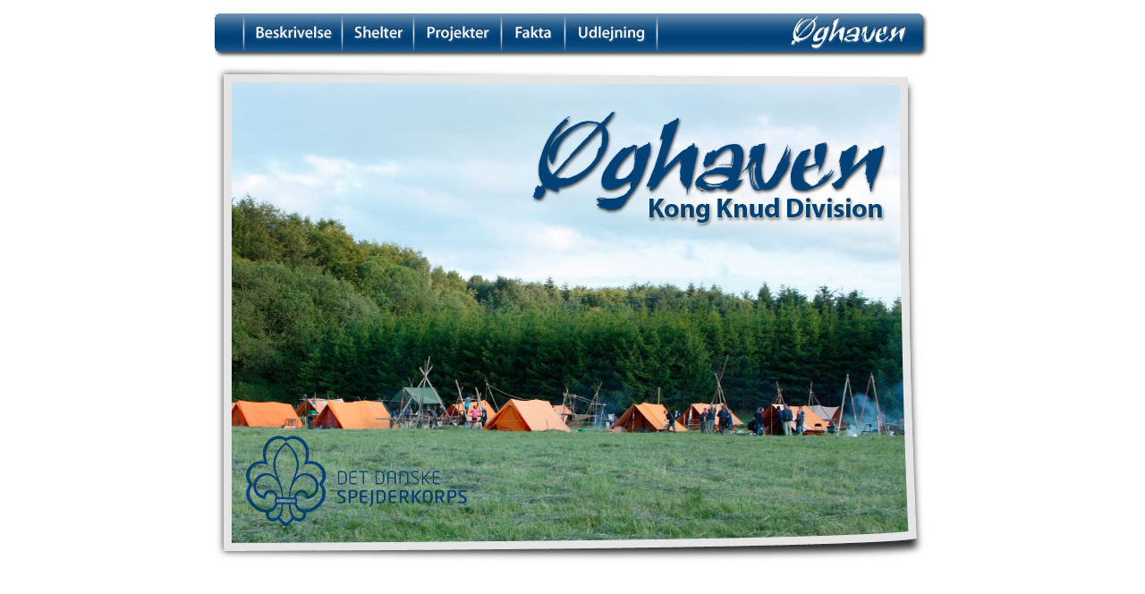

--- FILE ---
content_type: text/html; charset=UTF-8
request_url: http://oeghaven.dk/index.html
body_size: 2566
content:
<!DOCTYPE html PUBLIC "-//W3C//DTD XHTML 1.0 Transitional//EN" "http://www.w3.org/TR/xhtml1/DTD/xhtml1-transitional.dtd">
<html xmlns="http://www.w3.org/1999/xhtml">
<head>
<meta http-equiv="Content-Type" content="text/html; charset=UTF-8" />
<title>Untitled Document</title>
<style type="text/css"> 
<!-- 
body  {
	font: 100% Verdana, Arial, Helvetica, sans-serif;
	background: #ffffff;
	margin: 0; /* it's good practice to zero the margin and padding of the body element to account for differing browser defaults */
	padding: 0;
	text-align: center; /* this centers the container in IE 5* browsers. The text is then set to the left aligned default in the #container selector */
	color: #000000;
}
.twoColFixLtHdr #container {
	width: 800px;
	margin: 0 auto;
	text-align: left; /* this overrides the text-align: center on the body element. */
	background-image: url(Billeder/forside.jpg);
	background-color: #FFFFFF;
	background-repeat: no-repeat;
	background-position: 0px 60px;
	height: 700px;
} 
.twoColFixLtHdr #header {
	float: none;
	padding-top: 15px;
	padding-right: 0px;
	padding-bottom: 0;
	padding-left: 0px;
	height: 60px;
} 
.twoColFixLtHdr #header h1 {
	margin: 0; /* zeroing the margin of the last element in the #header div will avoid margin collapse - an unexplainable space between divs. If the div has a border around it, this is not necessary as that also avoids the margin collapse */
	padding: 10px 0; /* using padding instead of margin will allow you to keep the element away from the edges of the div */
}
.twoColFixLtHdr #sidebar1 {
	float: left; /* since this element is floated, a width must be given */
	width: 200px;
	margin-top: 20px;
	margin-right: 20px;
	margin-bottom: 20px;
	margin-left: 20px;
	padding-top: 15px;
	padding-right: 10px;
	padding-bottom: 15px;
	padding-left: 20px;
}
.twoColFixLtHdr #mainContent {
	margin: 0 0 0 250px; /* the left margin on this div element creates the column down the left side of the page - no matter how much content the sidebar1 div contains, the column space will remain. You can remove this margin if you want the #mainContent div's text to fill the #sidebar1 space when the content in #sidebar1 ends. */
	padding: 0 20px;
} 
.twoColFixLtHdr #footer {
	padding: 0 10px 0 20px;
	float: none;
} 
.twoColFixLtHdr #footer p {
	margin: 0; /* zeroing the margins of the first element in the footer will avoid the possibility of margin collapse - a space between divs */
	padding: 10px 0; /* padding on this element will create space, just as the the margin would have, without the margin collapse issue */
}
.fltrt { /* this class can be used to float an element right in your page. The floated element must precede the element it should be next to on the page. */
	float: right;
	margin-left: 8px;
}
.fltlft { /* this class can be used to float an element left in your page */
	float: left;
	margin-right: 8px;
}
.clearfloat { /* this class should be placed on a div or break element and should be the final element before the close of a container that should fully contain a float */
	clear:both;
    height:0;
    font-size: 1px;
    line-height: 0px;
}
--> 
</style><!--[if IE 5]>
<style type="text/css"> 
/* place css box model fixes for IE 5* in this conditional comment */
.twoColFixLtHdr #sidebar1 { width: 230px; }
</style>
<![endif]--><!--[if IE]>
<style type="text/css"> 
/* place css fixes for all versions of IE in this conditional comment */
.twoColFixLtHdr #sidebar1 { padding-top: 30px; }
.twoColFixLtHdr #mainContent { zoom: 1; }
/* the above proprietary zoom property gives IE the hasLayout it needs to avoid several bugs */
</style>
<![endif]-->
<script type="text/javascript">
<!--
function MM_preloadImages() { //v3.0
  var d=document; if(d.images){ if(!d.MM_p) d.MM_p=new Array();
    var i,j=d.MM_p.length,a=MM_preloadImages.arguments; for(i=0; i<a.length; i++)
    if (a[i].indexOf("#")!=0){ d.MM_p[j]=new Image; d.MM_p[j++].src=a[i];}}
}

function MM_swapImgRestore() { //v3.0
  var i,x,a=document.MM_sr; for(i=0;a&&i<a.length&&(x=a[i])&&x.oSrc;i++) x.src=x.oSrc;
}

function MM_findObj(n, d) { //v4.01
  var p,i,x;  if(!d) d=document; if((p=n.indexOf("?"))>0&&parent.frames.length) {
    d=parent.frames[n.substring(p+1)].document; n=n.substring(0,p);}
  if(!(x=d[n])&&d.all) x=d.all[n]; for (i=0;!x&&i<d.forms.length;i++) x=d.forms[i][n];
  for(i=0;!x&&d.layers&&i<d.layers.length;i++) x=MM_findObj(n,d.layers[i].document);
  if(!x && d.getElementById) x=d.getElementById(n); return x;
}

function MM_swapImage() { //v3.0
  var i,j=0,x,a=MM_swapImage.arguments; document.MM_sr=new Array; for(i=0;i<(a.length-2);i+=3)
   if ((x=MM_findObj(a[i]))!=null){document.MM_sr[j++]=x; if(!x.oSrc) x.oSrc=x.src; x.src=a[i+2];}
}
//-->
</script>
</head>

<body class="twoColFixLtHdr" onload="MM_preloadImages('menu/menudown_02.jpg','menu/menudown_03.jpg','menu/menudown_04.jpg','menu/menudown_05.jpg','menu/menudown_06.jpg')">

<div id="container">
  <div id="header">
    <table width="800" border="0" align="center" cellpadding="0" cellspacing="0">
      <tr>
        <td width="33"><img src="menu/menu_01.jpg" alt="" width="33" height="50" /></td>
        <td width="110"><a href="beskrivelse.html" target="_self" onmouseover="MM_swapImage('Image2','','menu/menudown_02.jpg',1)" onmouseout="MM_swapImgRestore()"><img src="menu/menu_02.jpg" alt="" name="Image2" width="110" height="50" border="0" id="Image2" /></a></td>
        <td width="80"><a href="shelter.html" target="_self" onmouseover="MM_swapImage('Image4','','menu/menudown_03.jpg',1)" onmouseout="MM_swapImgRestore()"><img src="menu/menu_03.jpg" alt="" name="Image4" width="80" height="50" border="0" id="Image4" /></a></td>
        <td width="98"><a href="projekter.html" target="_self" onmouseover="MM_swapImage('Image5','','menu/menudown_04.jpg',1)" onmouseout="MM_swapImgRestore()"><img src="menu/menu_04.jpg" alt="" name="Image5" width="97" height="50" border="0" id="Image5" /></a></td>
        <td width="72"><a href="fakta.html" target="_self" onmouseover="MM_swapImage('Image6','','menu/menudown_05.jpg',1)" onmouseout="MM_swapImgRestore()"><img src="menu/menu_05.jpg" alt="" name="Image6" width="72" height="50" border="0" id="Image6" /></a></td>
        <td width="103"><a href="udlejning.html" target="_self" onmouseover="MM_swapImage('Image7','','menu/menudown_06.jpg',1)" onmouseout="MM_swapImgRestore()"><img src="menu/menu_06.jpg" alt="" name="Image7" width="103" height="50" border="0" id="Image7" /></a></td>
        <td width="140"><img src="menu/menu_07.jpg" alt="" width="140" height="50" /></td>
        <td width="165"><img src="menu/menu_08.jpg" alt="" width="165" height="50" /></td>
      </tr>
    </table>
    <!-- end #header -->
  </div>
  <div id="sidebar1"></div>
  <div id="mainContent">
    <h1>
      <!-- end #mainContent -->
    </h1></div>
	<!-- This clearing element should immediately follow the #mainContent div in order to force the #container div to contain all child floats --><br class="clearfloat" />
  <div id="footer">
    <p>&nbsp;</p>
  <!-- end #footer --></div>
<!-- end #container --></div>
</body>
</html>
